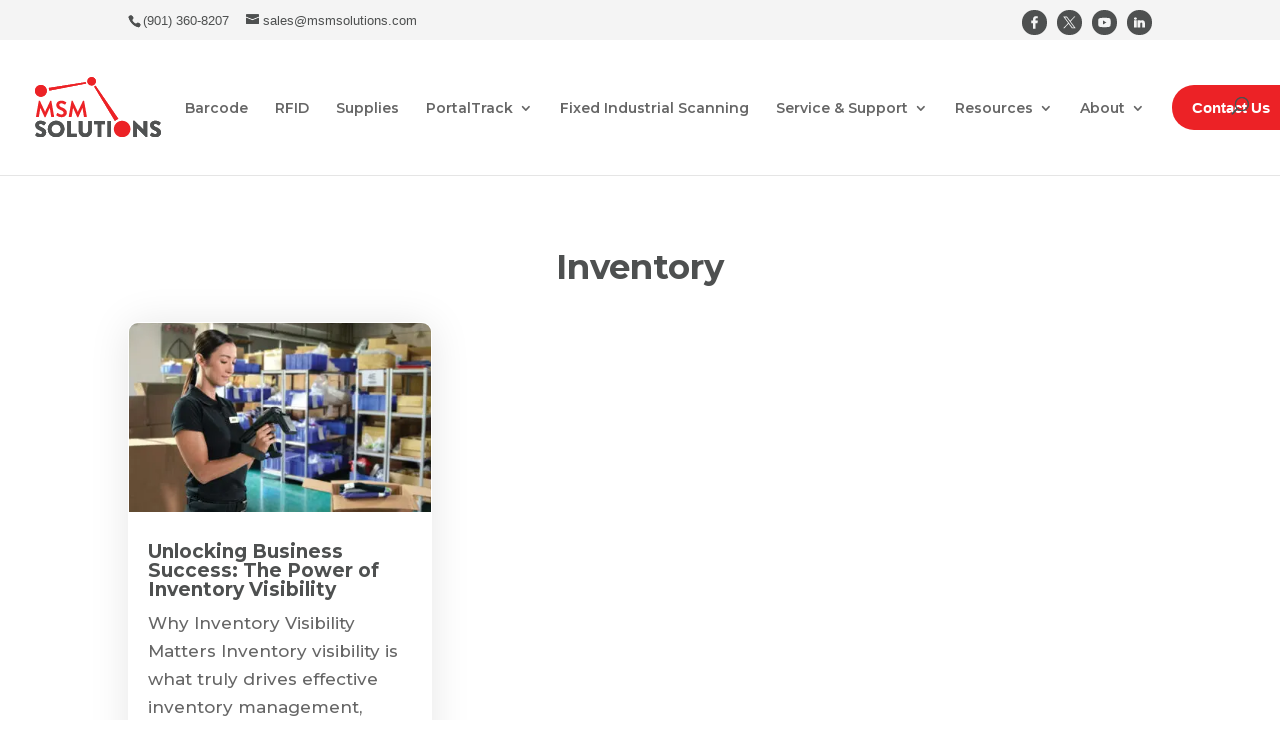

--- FILE ---
content_type: image/svg+xml
request_url: https://msmsolutions.com/wp-content/uploads/2023/05/MSM-Logo-Color-20230510-201706.svg
body_size: 1283
content:
<?xml version="1.0" encoding="UTF-8"?><svg id="Layer_1" xmlns="http://www.w3.org/2000/svg" xmlns:xlink="http://www.w3.org/1999/xlink" viewBox="0 0 301.65 145.41"><defs><style>.cls-1{fill:none;}.cls-2{clip-path:url(#clippath);}.cls-3{fill:#ec2226;}.cls-4{fill:#505252;}.cls-5{clip-path:url(#clippath-1);}</style><clipPath id="clippath"><rect class="cls-1" width="301.65" height="145.41"/></clipPath><clipPath id="clippath-1"><rect class="cls-1" width="301.65" height="145.41"/></clipPath></defs><g id="Artwork_1"><g class="cls-2"><g class="cls-5"><path class="cls-3" d="M188.72,125.51c0,10.99,8.91,19.91,19.91,19.91s19.9-8.92,19.9-19.91-8.91-19.91-19.9-19.91-19.91,8.91-19.91,19.91"/><path class="cls-3" d="M0,33.48c0,7.81,6.33,14.14,14.14,14.14s14.14-6.33,14.14-14.14-6.33-14.14-14.14-14.14S0,25.67,0,33.48"/><path class="cls-3" d="M125.29,10.29c0,5.68,4.61,10.29,10.29,10.29s10.29-4.61,10.29-10.29S141.26,0,135.58,0s-10.29,4.61-10.29,10.29"/><path class="cls-4" d="M.96,139.59l2.6-4.6c.44-.72,1.5-.61,1.88-.33,.22,.11,4.21,3.05,7.86,3.05,2.22,0,3.82-1.39,3.82-3.32,0-2.33-1.94-4.1-5.7-5.59-4.76-1.88-10.74-5.59-10.74-12.24,0-5.48,4.27-11.02,12.79-11.02,5.76,0,10.19,2.94,11.85,4.15,.67,.39,.56,1.38,.34,1.77l-2.83,4.27c-.39,.61-1.39,1.11-1.88,.72-.5-.28-4.54-3.32-7.92-3.32-1.99,0-3.49,1.33-3.49,2.83,0,2.05,1.66,3.6,6.04,5.37,4.32,1.72,11.19,5.09,11.19,12.63,0,5.7-4.93,11.46-13.07,11.46-7.2,0-11.19-2.99-12.46-4.26-.55-.55-.72-.78-.28-1.55"/><path class="cls-4" d="M50.58,105.53c11.08,0,19.94,8.92,19.94,19.99s-8.86,19.88-19.94,19.88-19.88-8.8-19.88-19.88,8.81-19.99,19.88-19.99m0,31.01c6.09,0,11.08-4.98,11.08-11.02s-4.98-11.13-11.08-11.13-11.02,5.04-11.02,11.13,4.99,11.02,11.02,11.02"/><path class="cls-4" d="M77.22,107.14c0-.55,.44-1.05,1.05-1.05h6.59c.55,0,1.05,.5,1.05,1.05v29.57h13.18c.61,0,1.05,.5,1.05,1.05v6.04c0,.55-.44,1.05-1.05,1.05h-20.82c-.61,0-1.05-.5-1.05-1.05v-36.66Z"/><path class="cls-4" d="M104.53,107.14c0-.55,.5-1.05,1.05-1.05h6.81c.61,0,1.05,.5,1.05,1.05v22.43c0,3.88,2.88,6.98,6.81,6.98s6.92-3.1,6.92-6.98v-22.43c0-.55,.44-1.05,1.05-1.05h6.81c.55,0,1.05,.5,1.05,1.05v22.87c0,8.42-7.09,15.4-15.84,15.4s-15.73-6.98-15.73-15.4v-22.87Z"/><path class="cls-4" d="M150,114.23h-7.92c-.61,0-1.05-.5-1.05-1.05v-6.04c0-.55,.44-1.05,1.05-1.05h24.59c.61,0,1.05,.5,1.05,1.05v6.04c0,.55-.44,1.05-1.05,1.05h-7.92v29.57c0,.55-.5,1.05-1.05,1.05h-6.65c-.55,0-1.05-.5-1.05-1.05v-29.57Z"/><path class="cls-4" d="M174.32,106.09h6.65c.58,0,1.05,.47,1.05,1.05v36.66c0,.58-.47,1.05-1.05,1.05h-6.65c-.58,0-1.05-.47-1.05-1.05v-36.66c0-.58,.47-1.05,1.05-1.05Z"/><path class="cls-4" d="M235.19,106.53c0-.55,.5-1,1.05-1h1.38l22.1,21.27h.06v-19.66c0-.55,.44-1.05,1.05-1.05h6.64c.55,0,1.05,.5,1.05,1.05v37.27c0,.55-.5,.99-1.05,.99h-.88c-.17,0-.61-.17-.72-.28l-21.88-21.99h-.06v20.66c0,.55-.44,1.05-1.05,1.05h-6.59c-.55,0-1.05-.5-1.05-1.05l-.05-37.27Z"/><path class="cls-4" d="M275.84,139.59l2.6-4.6c.44-.72,1.49-.61,1.88-.33,.22,.11,4.21,3.05,7.86,3.05,2.22,0,3.82-1.39,3.82-3.32,0-2.33-1.94-4.1-5.71-5.59-4.76-1.88-10.74-5.59-10.74-12.24,0-5.48,4.27-11.02,12.79-11.02,5.76,0,10.19,2.94,11.85,4.15,.66,.39,.55,1.38,.33,1.77l-2.83,4.27c-.39,.61-1.39,1.11-1.88,.72-.5-.28-4.54-3.32-7.92-3.32-1.99,0-3.49,1.33-3.49,2.83,0,2.05,1.66,3.6,6.04,5.37,4.32,1.72,11.19,5.09,11.19,12.63,0,5.7-4.93,11.46-13.07,11.46-7.2,0-11.18-2.99-12.46-4.26-.55-.55-.72-.78-.28-1.55"/><path class="cls-3" d="M33.19,27.95c.18,.5,.36,1.08,.47,1.68,.08,.45,.12,.9,.15,1.32,.09,.67,.14,1.35,.15,2.04L122.55,15.81c-.46-1.07-.76-2.21-.94-3.4L32.67,26.42c.19,.5,.37,1.01,.52,1.53"/><path class="cls-3" d="M199.58,101.08L144.98,20.84c-1.02,.91-2.18,1.68-3.43,2.26l49.74,82.97c2.4-2.15,5.21-3.86,8.29-5"/><path class="cls-3" d="M0,33.48c0,7.81,6.33,14.14,14.14,14.14s14.14-6.33,14.14-14.14-6.33-14.14-14.14-14.14S0,25.67,0,33.48"/><path class="cls-3" d="M125.29,10.29c0,5.68,4.61,10.29,10.29,10.29s10.29-4.61,10.29-10.29S141.26,0,135.58,0s-10.29,4.61-10.29,10.29"/><path class="cls-3" d="M9.02,57.95c.06-.44,.39-.83,1-.83h.89c.44,0,.78,.22,.94,.55l12.19,26.14h.17l12.19-26.14c.17-.33,.44-.55,.94-.55h.89c.61,0,.94,.39,1,.83l6.54,37.23c.17,.77-.28,1.27-1,1.27h-5.04c-.5,0-.94-.44-1.05-.83l-3.27-20.99h-.17l-9.7,21.77c-.11,.33-.44,.61-.94,.61h-1c-.5,0-.78-.28-.94-.61l-9.81-21.77h-.17l-3.21,20.99c-.06,.39-.5,.83-1,.83H3.48c-.72,0-1.16-.5-1.05-1.27l6.59-37.23Z"/><path class="cls-3" d="M51.06,91.02l1.99-3.43c.44-.78,1.39-.78,1.88-.39,.28,.17,4.76,3.43,8.37,3.43,2.88,0,5.04-1.88,5.04-4.26,0-2.83-2.38-4.76-7.04-6.65-5.21-2.1-10.41-5.43-10.41-11.96,0-4.93,3.66-10.64,12.46-10.64,5.65,0,9.97,2.88,11.08,3.71,.55,.33,.72,1.27,.33,1.83l-2.1,3.16c-.44,.66-1.27,1.11-1.94,.66-.44-.28-4.65-3.05-7.7-3.05s-4.87,2.1-4.87,3.88c0,2.6,2.05,4.38,6.54,6.2,5.37,2.16,11.58,5.37,11.58,12.52,0,5.71-4.93,10.97-12.74,10.97-6.98,0-11.08-3.27-12.19-4.32-.5-.5-.78-.78-.28-1.66"/><path class="cls-3" d="M87.39,57.95c.06-.44,.39-.83,1-.83h.89c.44,0,.78,.22,.94,.55l12.19,26.14h.17l12.19-26.14c.17-.33,.44-.55,.94-.55h.89c.61,0,.94,.39,1,.83l6.54,37.23c.17,.77-.28,1.27-1,1.27h-5.04c-.5,0-.94-.44-1.05-.83l-3.27-20.99h-.17l-9.7,21.77c-.11,.33-.44,.61-.94,.61h-1c-.5,0-.78-.28-.94-.61l-9.81-21.77h-.17l-3.21,20.99c-.06,.39-.5,.83-1,.83h-4.99c-.72,0-1.16-.5-1.05-1.27l6.59-37.23Z"/><path class="cls-4" d="M.96,139.59l2.6-4.6c.44-.72,1.5-.61,1.88-.33,.22,.11,4.21,3.05,7.86,3.05,2.22,0,3.82-1.39,3.82-3.32,0-2.33-1.94-4.1-5.7-5.59-4.76-1.88-10.74-5.59-10.74-12.24,0-5.48,4.27-11.02,12.79-11.02,5.76,0,10.19,2.94,11.85,4.15,.67,.39,.56,1.38,.34,1.77l-2.83,4.27c-.39,.61-1.39,1.11-1.88,.72-.5-.28-4.54-3.32-7.92-3.32-1.99,0-3.49,1.33-3.49,2.83,0,2.05,1.66,3.6,6.04,5.37,4.32,1.72,11.19,5.09,11.19,12.63,0,5.7-4.93,11.46-13.07,11.46-7.2,0-11.19-2.99-12.46-4.26-.55-.55-.72-.78-.28-1.55"/><path class="cls-4" d="M50.58,105.53c11.08,0,19.94,8.92,19.94,19.99s-8.86,19.88-19.94,19.88-19.88-8.8-19.88-19.88,8.81-19.99,19.88-19.99m0,31.01c6.09,0,11.08-4.98,11.08-11.02s-4.98-11.13-11.08-11.13-11.02,5.04-11.02,11.13,4.99,11.02,11.02,11.02"/><path class="cls-4" d="M77.22,107.14c0-.55,.44-1.05,1.05-1.05h6.59c.55,0,1.05,.5,1.05,1.05v29.57h13.18c.61,0,1.05,.5,1.05,1.05v6.04c0,.55-.44,1.05-1.05,1.05h-20.82c-.61,0-1.05-.5-1.05-1.05v-36.66Z"/><path class="cls-4" d="M104.53,107.14c0-.55,.5-1.05,1.05-1.05h6.81c.61,0,1.05,.5,1.05,1.05v22.43c0,3.88,2.88,6.98,6.81,6.98s6.92-3.1,6.92-6.98v-22.43c0-.55,.44-1.05,1.05-1.05h6.81c.55,0,1.05,.5,1.05,1.05v22.87c0,8.42-7.09,15.4-15.84,15.4s-15.73-6.98-15.73-15.4v-22.87Z"/><path class="cls-4" d="M150,114.23h-7.92c-.61,0-1.05-.5-1.05-1.05v-6.04c0-.55,.44-1.05,1.05-1.05h24.59c.61,0,1.05,.5,1.05,1.05v6.04c0,.55-.44,1.05-1.05,1.05h-7.92v29.57c0,.55-.5,1.05-1.05,1.05h-6.65c-.55,0-1.05-.5-1.05-1.05v-29.57Z"/><path class="cls-4" d="M174.32,106.09h6.65c.58,0,1.05,.47,1.05,1.05v36.66c0,.58-.47,1.05-1.05,1.05h-6.65c-.58,0-1.05-.47-1.05-1.05v-36.66c0-.58,.47-1.05,1.05-1.05Z"/><path class="cls-4" d="M235.19,106.53c0-.55,.5-1,1.05-1h1.38l22.1,21.27h.06v-19.66c0-.55,.44-1.05,1.05-1.05h6.64c.55,0,1.05,.5,1.05,1.05v37.27c0,.55-.5,.99-1.05,.99h-.88c-.17,0-.61-.17-.72-.28l-21.88-21.99h-.06v20.66c0,.55-.44,1.05-1.05,1.05h-6.59c-.55,0-1.05-.5-1.05-1.05l-.05-37.27Z"/><path class="cls-4" d="M275.84,139.59l2.6-4.6c.44-.72,1.49-.61,1.88-.33,.22,.11,4.21,3.05,7.86,3.05,2.22,0,3.82-1.39,3.82-3.32,0-2.33-1.94-4.1-5.71-5.59-4.76-1.88-10.74-5.59-10.74-12.24,0-5.48,4.27-11.02,12.79-11.02,5.76,0,10.19,2.94,11.85,4.15,.66,.39,.55,1.38,.33,1.77l-2.83,4.27c-.39,.61-1.39,1.11-1.88,.72-.5-.28-4.54-3.32-7.92-3.32-1.99,0-3.49,1.33-3.49,2.83,0,2.05,1.66,3.6,6.04,5.37,4.32,1.72,11.19,5.09,11.19,12.63,0,5.7-4.93,11.46-13.07,11.46-7.2,0-11.18-2.99-12.46-4.26-.55-.55-.72-.78-.28-1.55"/><path class="cls-3" d="M33.19,27.95c.18,.5,.36,1.08,.47,1.68,.08,.45,.12,.9,.15,1.32,.09,.67,.14,1.35,.15,2.04L122.55,15.81c-.46-1.07-.76-2.21-.94-3.4L32.67,26.42c.19,.5,.37,1.01,.52,1.53"/><path class="cls-3" d="M199.58,101.08L144.98,20.84c-1.02,.91-2.18,1.68-3.43,2.26l49.74,82.97c2.4-2.15,5.21-3.86,8.29-5"/></g></g></g></svg>

--- FILE ---
content_type: image/svg+xml
request_url: https://msmsolutions.com/wp-content/uploads/2023/05/MSM-Logo-Light.svg
body_size: 1188
content:
<?xml version="1.0" encoding="UTF-8"?><svg id="Layer_2" xmlns="http://www.w3.org/2000/svg" viewBox="0 0 174.29 84.02"><defs><style>.cls-1{fill:#ecedee;}.cls-2{fill:#df001e;}</style></defs><g id="Layer_1-2"><g><g><path class="cls-1" d="M.55,80.65l1.5-2.66c.25-.41,.86-.35,1.09-.19,.13,.06,2.43,1.76,4.54,1.76,1.28,0,2.21-.8,2.21-1.92,0-1.34-1.12-2.37-3.3-3.23-2.75-1.09-6.21-3.23-6.21-7.07,0-3.17,2.46-6.37,7.39-6.37,3.33,0,5.89,1.7,6.85,2.4,.38,.22,.32,.8,.19,1.02l-1.63,2.46c-.22,.35-.8,.64-1.09,.42-.29-.16-2.62-1.92-4.58-1.92-1.15,0-2.02,.77-2.02,1.63,0,1.18,.96,2.08,3.49,3.1,2.49,.99,6.46,2.94,6.46,7.3,0,3.3-2.85,6.62-7.55,6.62-4.16,0-6.46-1.73-7.2-2.46-.32-.32-.42-.45-.16-.9"/><path class="cls-1" d="M29.23,60.98c6.4,0,11.52,5.15,11.52,11.55s-5.12,11.49-11.52,11.49-11.49-5.09-11.49-11.49,5.09-11.55,11.49-11.55m0,17.92c3.52,0,6.4-2.88,6.4-6.37s-2.88-6.43-6.4-6.43-6.37,2.91-6.37,6.43,2.88,6.37,6.37,6.37"/><path class="cls-1" d="M44.62,61.9c0-.32,.26-.61,.61-.61h3.81c.32,0,.61,.29,.61,.61v17.09h7.61c.35,0,.61,.29,.61,.61v3.49c0,.32-.26,.61-.61,.61h-12.03c-.35,0-.61-.29-.61-.61v-21.18Z"/><path class="cls-1" d="M60.4,61.9c0-.32,.29-.61,.61-.61h3.94c.35,0,.61,.29,.61,.61v12.96c0,2.24,1.66,4.03,3.94,4.03s4-1.79,4-4.03v-12.96c0-.32,.26-.61,.61-.61h3.94c.32,0,.61,.29,.61,.61v13.22c0,4.86-4.1,8.9-9.15,8.9s-9.09-4.03-9.09-8.9v-13.22Z"/><path class="cls-1" d="M86.67,66h-4.58c-.35,0-.61-.29-.61-.61v-3.49c0-.32,.25-.61,.61-.61h14.21c.35,0,.61,.29,.61,.61v3.49c0,.32-.25,.61-.61,.61h-4.57v17.09c0,.32-.29,.61-.61,.61h-3.84c-.32,0-.61-.29-.61-.61v-17.09Z"/><path class="cls-1" d="M100.72,61.29h3.84c.34,0,.61,.27,.61,.61v21.18c0,.34-.27,.61-.61,.61h-3.84c-.34,0-.61-.27-.61-.61v-21.18c0-.34,.27-.61,.61-.61Z"/><path class="cls-1" d="M135.89,61.55c0-.32,.29-.58,.61-.58h.8l12.77,12.29h.03v-11.36c0-.32,.25-.61,.61-.61h3.84c.32,0,.61,.29,.61,.61v21.54c0,.32-.29,.57-.61,.57h-.51c-.1,0-.35-.1-.42-.16l-12.64-12.7h-.03v11.94c0,.32-.26,.61-.61,.61h-3.81c-.32,0-.61-.29-.61-.61l-.03-21.53Z"/><path class="cls-1" d="M159.38,80.65l1.5-2.66c.25-.41,.86-.35,1.09-.19,.13,.06,2.43,1.76,4.54,1.76,1.28,0,2.21-.8,2.21-1.92,0-1.34-1.12-2.37-3.3-3.23-2.75-1.09-6.21-3.23-6.21-7.07,0-3.17,2.46-6.37,7.39-6.37,3.33,0,5.89,1.7,6.85,2.4,.38,.22,.32,.8,.19,1.02l-1.63,2.46c-.22,.35-.8,.64-1.09,.42-.29-.16-2.62-1.92-4.58-1.92-1.15,0-2.02,.77-2.02,1.63,0,1.18,.96,2.08,3.49,3.1,2.5,.99,6.46,2.94,6.46,7.3,0,3.3-2.85,6.62-7.55,6.62-4.16,0-6.46-1.73-7.2-2.46-.32-.32-.42-.45-.16-.9"/><path class="cls-1" d="M.55,80.65l1.5-2.66c.25-.41,.86-.35,1.09-.19,.13,.06,2.43,1.76,4.54,1.76,1.28,0,2.21-.8,2.21-1.92,0-1.34-1.12-2.37-3.3-3.23-2.75-1.09-6.21-3.23-6.21-7.07,0-3.17,2.46-6.37,7.39-6.37,3.33,0,5.89,1.7,6.85,2.4,.38,.22,.32,.8,.19,1.02l-1.63,2.46c-.22,.35-.8,.64-1.09,.42-.29-.16-2.62-1.92-4.58-1.92-1.15,0-2.02,.77-2.02,1.63,0,1.18,.96,2.08,3.49,3.1,2.49,.99,6.46,2.94,6.46,7.3,0,3.3-2.85,6.62-7.55,6.62-4.16,0-6.46-1.73-7.2-2.46-.32-.32-.42-.45-.16-.9"/><path class="cls-1" d="M29.23,60.98c6.4,0,11.52,5.15,11.52,11.55s-5.12,11.49-11.52,11.49-11.49-5.09-11.49-11.49,5.09-11.55,11.49-11.55m0,17.92c3.52,0,6.4-2.88,6.4-6.37s-2.88-6.43-6.4-6.43-6.37,2.91-6.37,6.43,2.88,6.37,6.37,6.37"/><path class="cls-1" d="M44.62,61.9c0-.32,.26-.61,.61-.61h3.81c.32,0,.61,.29,.61,.61v17.09h7.61c.35,0,.61,.29,.61,.61v3.49c0,.32-.26,.61-.61,.61h-12.03c-.35,0-.61-.29-.61-.61v-21.18Z"/><path class="cls-1" d="M60.4,61.9c0-.32,.29-.61,.61-.61h3.94c.35,0,.61,.29,.61,.61v12.96c0,2.24,1.66,4.03,3.94,4.03s4-1.79,4-4.03v-12.96c0-.32,.26-.61,.61-.61h3.94c.32,0,.61,.29,.61,.61v13.22c0,4.86-4.1,8.9-9.15,8.9s-9.09-4.03-9.09-8.9v-13.22Z"/><path class="cls-1" d="M86.67,66h-4.58c-.35,0-.61-.29-.61-.61v-3.49c0-.32,.25-.61,.61-.61h14.21c.35,0,.61,.29,.61,.61v3.49c0,.32-.25,.61-.61,.61h-4.57v17.09c0,.32-.29,.61-.61,.61h-3.84c-.32,0-.61-.29-.61-.61v-17.09Z"/><path class="cls-1" d="M100.72,61.29h3.84c.34,0,.61,.27,.61,.61v21.18c0,.34-.27,.61-.61,.61h-3.84c-.34,0-.61-.27-.61-.61v-21.18c0-.34,.27-.61,.61-.61Z"/><path class="cls-1" d="M135.89,61.55c0-.32,.29-.58,.61-.58h.8l12.77,12.29h.03v-11.36c0-.32,.25-.61,.61-.61h3.84c.32,0,.61,.29,.61,.61v21.54c0,.32-.29,.57-.61,.57h-.51c-.1,0-.35-.1-.42-.16l-12.64-12.7h-.03v11.94c0,.32-.26,.61-.61,.61h-3.81c-.32,0-.61-.29-.61-.61l-.03-21.53Z"/><path class="cls-1" d="M159.38,80.65l1.5-2.66c.25-.41,.86-.35,1.09-.19,.13,.06,2.43,1.76,4.54,1.76,1.28,0,2.21-.8,2.21-1.92,0-1.34-1.12-2.37-3.3-3.23-2.75-1.09-6.21-3.23-6.21-7.07,0-3.17,2.46-6.37,7.39-6.37,3.33,0,5.89,1.7,6.85,2.4,.38,.22,.32,.8,.19,1.02l-1.63,2.46c-.22,.35-.8,.64-1.09,.42-.29-.16-2.62-1.92-4.58-1.92-1.15,0-2.02,.77-2.02,1.63,0,1.18,.96,2.08,3.49,3.1,2.5,.99,6.46,2.94,6.46,7.3,0,3.3-2.85,6.62-7.55,6.62-4.16,0-6.46-1.73-7.2-2.46-.32-.32-.42-.45-.16-.9"/></g><g><path class="cls-2" d="M109.04,72.51c0,6.35,5.15,11.5,11.5,11.5s11.5-5.15,11.5-11.5-5.15-11.5-11.5-11.5-11.5,5.15-11.5,11.5"/><path class="cls-2" d="M0,19.34c0,4.51,3.66,8.17,8.17,8.17s8.17-3.66,8.17-8.17-3.66-8.17-8.17-8.17S0,14.83,0,19.34"/><path class="cls-2" d="M72.39,5.95c0,3.28,2.66,5.95,5.95,5.95s5.95-2.66,5.95-5.95-2.66-5.95-5.95-5.95-5.95,2.66-5.95,5.95"/><path class="cls-2" d="M19.18,16.15c.1,.29,.21,.62,.27,.97,.05,.26,.07,.52,.09,.76,.05,.39,.08,.78,.09,1.18l51.19-9.93c-.26-.62-.44-1.28-.55-1.97L18.87,15.27c.11,.29,.21,.58,.3,.89"/><path class="cls-2" d="M115.31,58.4L83.77,12.04c-.59,.53-1.26,.97-1.98,1.31l28.74,47.94c1.39-1.24,3.01-2.23,4.79-2.89"/><path class="cls-2" d="M0,19.34c0,4.51,3.66,8.17,8.17,8.17s8.17-3.66,8.17-8.17-3.66-8.17-8.17-8.17S0,14.83,0,19.34"/><path class="cls-2" d="M72.39,5.95c0,3.28,2.66,5.95,5.95,5.95s5.95-2.66,5.95-5.95-2.66-5.95-5.95-5.95-5.95,2.66-5.95,5.95"/><path class="cls-2" d="M5.21,33.48c.03-.26,.22-.48,.58-.48h.51c.26,0,.45,.13,.54,.32l7.04,15.11h.1l7.04-15.11c.1-.19,.26-.32,.54-.32h.51c.35,0,.54,.22,.58,.48l3.78,21.51c.1,.45-.16,.73-.58,.73h-2.91c-.29,0-.54-.26-.61-.48l-1.89-12.13h-.1l-5.6,12.58c-.06,.19-.25,.35-.54,.35h-.58c-.29,0-.45-.16-.54-.35l-5.67-12.58h-.1l-1.86,12.13c-.03,.22-.29,.48-.58,.48H2.01c-.42,0-.67-.29-.61-.73l3.81-21.51Z"/><path class="cls-2" d="M29.5,52.59l1.15-1.98c.26-.45,.8-.45,1.09-.22,.16,.1,2.75,1.98,4.83,1.98,1.66,0,2.91-1.09,2.91-2.46,0-1.63-1.38-2.75-4.07-3.84-3.01-1.22-6.02-3.14-6.02-6.91,0-2.85,2.11-6.14,7.2-6.14,3.27,0,5.76,1.66,6.4,2.14,.32,.19,.42,.74,.19,1.06l-1.22,1.82c-.26,.38-.74,.64-1.12,.38-.26-.16-2.69-1.76-4.45-1.76s-2.82,1.22-2.82,2.24c0,1.5,1.18,2.53,3.78,3.58,3.1,1.25,6.69,3.1,6.69,7.23,0,3.3-2.85,6.34-7.36,6.34-4.03,0-6.4-1.89-7.04-2.5-.29-.29-.45-.45-.16-.96"/><path class="cls-2" d="M50.49,33.48c.03-.26,.22-.48,.58-.48h.51c.26,0,.45,.13,.54,.32l7.04,15.11h.1l7.04-15.11c.1-.19,.26-.32,.54-.32h.51c.35,0,.54,.22,.58,.48l3.78,21.51c.1,.45-.16,.73-.58,.73h-2.91c-.29,0-.54-.26-.61-.48l-1.89-12.13h-.1l-5.6,12.58c-.06,.19-.25,.35-.54,.35h-.58c-.29,0-.45-.16-.54-.35l-5.67-12.58h-.1l-1.86,12.13c-.03,.22-.29,.48-.58,.48h-2.88c-.42,0-.67-.29-.61-.73l3.81-21.51Z"/><path class="cls-2" d="M19.18,16.15c.1,.29,.21,.62,.27,.97,.05,.26,.07,.52,.09,.76,.05,.39,.08,.78,.09,1.18l51.19-9.93c-.26-.62-.44-1.28-.55-1.97L18.87,15.27c.11,.29,.21,.58,.3,.89"/><path class="cls-2" d="M115.31,58.4L83.77,12.04c-.59,.53-1.26,.97-1.98,1.31l28.74,47.94c1.39-1.24,3.01-2.23,4.79-2.89"/></g></g></g></svg>

--- FILE ---
content_type: image/svg+xml
request_url: https://msmsolutions.com/wp-content/uploads/2023/05/MSM-Logo-Color-20230510-201706.svg
body_size: 1349
content:
<?xml version="1.0" encoding="UTF-8"?><svg id="Layer_1" xmlns="http://www.w3.org/2000/svg" xmlns:xlink="http://www.w3.org/1999/xlink" viewBox="0 0 301.65 145.41"><defs><style>.cls-1{fill:none;}.cls-2{clip-path:url(#clippath);}.cls-3{fill:#ec2226;}.cls-4{fill:#505252;}.cls-5{clip-path:url(#clippath-1);}</style><clipPath id="clippath"><rect class="cls-1" width="301.65" height="145.41"/></clipPath><clipPath id="clippath-1"><rect class="cls-1" width="301.65" height="145.41"/></clipPath></defs><g id="Artwork_1"><g class="cls-2"><g class="cls-5"><path class="cls-3" d="M188.72,125.51c0,10.99,8.91,19.91,19.91,19.91s19.9-8.92,19.9-19.91-8.91-19.91-19.9-19.91-19.91,8.91-19.91,19.91"/><path class="cls-3" d="M0,33.48c0,7.81,6.33,14.14,14.14,14.14s14.14-6.33,14.14-14.14-6.33-14.14-14.14-14.14S0,25.67,0,33.48"/><path class="cls-3" d="M125.29,10.29c0,5.68,4.61,10.29,10.29,10.29s10.29-4.61,10.29-10.29S141.26,0,135.58,0s-10.29,4.61-10.29,10.29"/><path class="cls-4" d="M.96,139.59l2.6-4.6c.44-.72,1.5-.61,1.88-.33,.22,.11,4.21,3.05,7.86,3.05,2.22,0,3.82-1.39,3.82-3.32,0-2.33-1.94-4.1-5.7-5.59-4.76-1.88-10.74-5.59-10.74-12.24,0-5.48,4.27-11.02,12.79-11.02,5.76,0,10.19,2.94,11.85,4.15,.67,.39,.56,1.38,.34,1.77l-2.83,4.27c-.39,.61-1.39,1.11-1.88,.72-.5-.28-4.54-3.32-7.92-3.32-1.99,0-3.49,1.33-3.49,2.83,0,2.05,1.66,3.6,6.04,5.37,4.32,1.72,11.19,5.09,11.19,12.63,0,5.7-4.93,11.46-13.07,11.46-7.2,0-11.19-2.99-12.46-4.26-.55-.55-.72-.78-.28-1.55"/><path class="cls-4" d="M50.58,105.53c11.08,0,19.94,8.92,19.94,19.99s-8.86,19.88-19.94,19.88-19.88-8.8-19.88-19.88,8.81-19.99,19.88-19.99m0,31.01c6.09,0,11.08-4.98,11.08-11.02s-4.98-11.13-11.08-11.13-11.02,5.04-11.02,11.13,4.99,11.02,11.02,11.02"/><path class="cls-4" d="M77.22,107.14c0-.55,.44-1.05,1.05-1.05h6.59c.55,0,1.05,.5,1.05,1.05v29.57h13.18c.61,0,1.05,.5,1.05,1.05v6.04c0,.55-.44,1.05-1.05,1.05h-20.82c-.61,0-1.05-.5-1.05-1.05v-36.66Z"/><path class="cls-4" d="M104.53,107.14c0-.55,.5-1.05,1.05-1.05h6.81c.61,0,1.05,.5,1.05,1.05v22.43c0,3.88,2.88,6.98,6.81,6.98s6.92-3.1,6.92-6.98v-22.43c0-.55,.44-1.05,1.05-1.05h6.81c.55,0,1.05,.5,1.05,1.05v22.87c0,8.42-7.09,15.4-15.84,15.4s-15.73-6.98-15.73-15.4v-22.87Z"/><path class="cls-4" d="M150,114.23h-7.92c-.61,0-1.05-.5-1.05-1.05v-6.04c0-.55,.44-1.05,1.05-1.05h24.59c.61,0,1.05,.5,1.05,1.05v6.04c0,.55-.44,1.05-1.05,1.05h-7.92v29.57c0,.55-.5,1.05-1.05,1.05h-6.65c-.55,0-1.05-.5-1.05-1.05v-29.57Z"/><path class="cls-4" d="M174.32,106.09h6.65c.58,0,1.05,.47,1.05,1.05v36.66c0,.58-.47,1.05-1.05,1.05h-6.65c-.58,0-1.05-.47-1.05-1.05v-36.66c0-.58,.47-1.05,1.05-1.05Z"/><path class="cls-4" d="M235.19,106.53c0-.55,.5-1,1.05-1h1.38l22.1,21.27h.06v-19.66c0-.55,.44-1.05,1.05-1.05h6.64c.55,0,1.05,.5,1.05,1.05v37.27c0,.55-.5,.99-1.05,.99h-.88c-.17,0-.61-.17-.72-.28l-21.88-21.99h-.06v20.66c0,.55-.44,1.05-1.05,1.05h-6.59c-.55,0-1.05-.5-1.05-1.05l-.05-37.27Z"/><path class="cls-4" d="M275.84,139.59l2.6-4.6c.44-.72,1.49-.61,1.88-.33,.22,.11,4.21,3.05,7.86,3.05,2.22,0,3.82-1.39,3.82-3.32,0-2.33-1.94-4.1-5.71-5.59-4.76-1.88-10.74-5.59-10.74-12.24,0-5.48,4.27-11.02,12.79-11.02,5.76,0,10.19,2.94,11.85,4.15,.66,.39,.55,1.38,.33,1.77l-2.83,4.27c-.39,.61-1.39,1.11-1.88,.72-.5-.28-4.54-3.32-7.92-3.32-1.99,0-3.49,1.33-3.49,2.83,0,2.05,1.66,3.6,6.04,5.37,4.32,1.72,11.19,5.09,11.19,12.63,0,5.7-4.93,11.46-13.07,11.46-7.2,0-11.18-2.99-12.46-4.26-.55-.55-.72-.78-.28-1.55"/><path class="cls-3" d="M33.19,27.95c.18,.5,.36,1.08,.47,1.68,.08,.45,.12,.9,.15,1.32,.09,.67,.14,1.35,.15,2.04L122.55,15.81c-.46-1.07-.76-2.21-.94-3.4L32.67,26.42c.19,.5,.37,1.01,.52,1.53"/><path class="cls-3" d="M199.58,101.08L144.98,20.84c-1.02,.91-2.18,1.68-3.43,2.26l49.74,82.97c2.4-2.15,5.21-3.86,8.29-5"/><path class="cls-3" d="M0,33.48c0,7.81,6.33,14.14,14.14,14.14s14.14-6.33,14.14-14.14-6.33-14.14-14.14-14.14S0,25.67,0,33.48"/><path class="cls-3" d="M125.29,10.29c0,5.68,4.61,10.29,10.29,10.29s10.29-4.61,10.29-10.29S141.26,0,135.58,0s-10.29,4.61-10.29,10.29"/><path class="cls-3" d="M9.02,57.95c.06-.44,.39-.83,1-.83h.89c.44,0,.78,.22,.94,.55l12.19,26.14h.17l12.19-26.14c.17-.33,.44-.55,.94-.55h.89c.61,0,.94,.39,1,.83l6.54,37.23c.17,.77-.28,1.27-1,1.27h-5.04c-.5,0-.94-.44-1.05-.83l-3.27-20.99h-.17l-9.7,21.77c-.11,.33-.44,.61-.94,.61h-1c-.5,0-.78-.28-.94-.61l-9.81-21.77h-.17l-3.21,20.99c-.06,.39-.5,.83-1,.83H3.48c-.72,0-1.16-.5-1.05-1.27l6.59-37.23Z"/><path class="cls-3" d="M51.06,91.02l1.99-3.43c.44-.78,1.39-.78,1.88-.39,.28,.17,4.76,3.43,8.37,3.43,2.88,0,5.04-1.88,5.04-4.26,0-2.83-2.38-4.76-7.04-6.65-5.21-2.1-10.41-5.43-10.41-11.96,0-4.93,3.66-10.64,12.46-10.64,5.65,0,9.97,2.88,11.08,3.71,.55,.33,.72,1.27,.33,1.83l-2.1,3.16c-.44,.66-1.27,1.11-1.94,.66-.44-.28-4.65-3.05-7.7-3.05s-4.87,2.1-4.87,3.88c0,2.6,2.05,4.38,6.54,6.2,5.37,2.16,11.58,5.37,11.58,12.52,0,5.71-4.93,10.97-12.74,10.97-6.98,0-11.08-3.27-12.19-4.32-.5-.5-.78-.78-.28-1.66"/><path class="cls-3" d="M87.39,57.95c.06-.44,.39-.83,1-.83h.89c.44,0,.78,.22,.94,.55l12.19,26.14h.17l12.19-26.14c.17-.33,.44-.55,.94-.55h.89c.61,0,.94,.39,1,.83l6.54,37.23c.17,.77-.28,1.27-1,1.27h-5.04c-.5,0-.94-.44-1.05-.83l-3.27-20.99h-.17l-9.7,21.77c-.11,.33-.44,.61-.94,.61h-1c-.5,0-.78-.28-.94-.61l-9.81-21.77h-.17l-3.21,20.99c-.06,.39-.5,.83-1,.83h-4.99c-.72,0-1.16-.5-1.05-1.27l6.59-37.23Z"/><path class="cls-4" d="M.96,139.59l2.6-4.6c.44-.72,1.5-.61,1.88-.33,.22,.11,4.21,3.05,7.86,3.05,2.22,0,3.82-1.39,3.82-3.32,0-2.33-1.94-4.1-5.7-5.59-4.76-1.88-10.74-5.59-10.74-12.24,0-5.48,4.27-11.02,12.79-11.02,5.76,0,10.19,2.94,11.85,4.15,.67,.39,.56,1.38,.34,1.77l-2.83,4.27c-.39,.61-1.39,1.11-1.88,.72-.5-.28-4.54-3.32-7.92-3.32-1.99,0-3.49,1.33-3.49,2.83,0,2.05,1.66,3.6,6.04,5.37,4.32,1.72,11.19,5.09,11.19,12.63,0,5.7-4.93,11.46-13.07,11.46-7.2,0-11.19-2.99-12.46-4.26-.55-.55-.72-.78-.28-1.55"/><path class="cls-4" d="M50.58,105.53c11.08,0,19.94,8.92,19.94,19.99s-8.86,19.88-19.94,19.88-19.88-8.8-19.88-19.88,8.81-19.99,19.88-19.99m0,31.01c6.09,0,11.08-4.98,11.08-11.02s-4.98-11.13-11.08-11.13-11.02,5.04-11.02,11.13,4.99,11.02,11.02,11.02"/><path class="cls-4" d="M77.22,107.14c0-.55,.44-1.05,1.05-1.05h6.59c.55,0,1.05,.5,1.05,1.05v29.57h13.18c.61,0,1.05,.5,1.05,1.05v6.04c0,.55-.44,1.05-1.05,1.05h-20.82c-.61,0-1.05-.5-1.05-1.05v-36.66Z"/><path class="cls-4" d="M104.53,107.14c0-.55,.5-1.05,1.05-1.05h6.81c.61,0,1.05,.5,1.05,1.05v22.43c0,3.88,2.88,6.98,6.81,6.98s6.92-3.1,6.92-6.98v-22.43c0-.55,.44-1.05,1.05-1.05h6.81c.55,0,1.05,.5,1.05,1.05v22.87c0,8.42-7.09,15.4-15.84,15.4s-15.73-6.98-15.73-15.4v-22.87Z"/><path class="cls-4" d="M150,114.23h-7.92c-.61,0-1.05-.5-1.05-1.05v-6.04c0-.55,.44-1.05,1.05-1.05h24.59c.61,0,1.05,.5,1.05,1.05v6.04c0,.55-.44,1.05-1.05,1.05h-7.92v29.57c0,.55-.5,1.05-1.05,1.05h-6.65c-.55,0-1.05-.5-1.05-1.05v-29.57Z"/><path class="cls-4" d="M174.32,106.09h6.65c.58,0,1.05,.47,1.05,1.05v36.66c0,.58-.47,1.05-1.05,1.05h-6.65c-.58,0-1.05-.47-1.05-1.05v-36.66c0-.58,.47-1.05,1.05-1.05Z"/><path class="cls-4" d="M235.19,106.53c0-.55,.5-1,1.05-1h1.38l22.1,21.27h.06v-19.66c0-.55,.44-1.05,1.05-1.05h6.64c.55,0,1.05,.5,1.05,1.05v37.27c0,.55-.5,.99-1.05,.99h-.88c-.17,0-.61-.17-.72-.28l-21.88-21.99h-.06v20.66c0,.55-.44,1.05-1.05,1.05h-6.59c-.55,0-1.05-.5-1.05-1.05l-.05-37.27Z"/><path class="cls-4" d="M275.84,139.59l2.6-4.6c.44-.72,1.49-.61,1.88-.33,.22,.11,4.21,3.05,7.86,3.05,2.22,0,3.82-1.39,3.82-3.32,0-2.33-1.94-4.1-5.71-5.59-4.76-1.88-10.74-5.59-10.74-12.24,0-5.48,4.27-11.02,12.79-11.02,5.76,0,10.19,2.94,11.85,4.15,.66,.39,.55,1.38,.33,1.77l-2.83,4.27c-.39,.61-1.39,1.11-1.88,.72-.5-.28-4.54-3.32-7.92-3.32-1.99,0-3.49,1.33-3.49,2.83,0,2.05,1.66,3.6,6.04,5.37,4.32,1.72,11.19,5.09,11.19,12.63,0,5.7-4.93,11.46-13.07,11.46-7.2,0-11.18-2.99-12.46-4.26-.55-.55-.72-.78-.28-1.55"/><path class="cls-3" d="M33.19,27.95c.18,.5,.36,1.08,.47,1.68,.08,.45,.12,.9,.15,1.32,.09,.67,.14,1.35,.15,2.04L122.55,15.81c-.46-1.07-.76-2.21-.94-3.4L32.67,26.42c.19,.5,.37,1.01,.52,1.53"/><path class="cls-3" d="M199.58,101.08L144.98,20.84c-1.02,.91-2.18,1.68-3.43,2.26l49.74,82.97c2.4-2.15,5.21-3.86,8.29-5"/></g></g></g></svg>